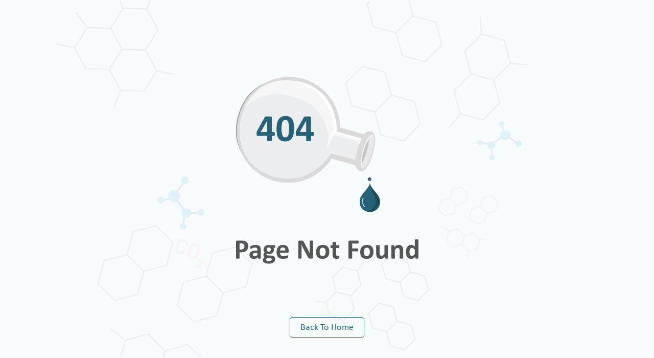

--- FILE ---
content_type: text/html; charset=UTF-8
request_url: https://www.pharmaceresearch.com/public/products-category/f/furosemide
body_size: 667
content:
<!DOCTYPE html>
<html lang="en">
    <head>
        <!-- Required meta tags::Start -->
        <meta charset="utf-8" />
        <meta name="viewport" content="width=device-width, initial-scale=1, shrink-to-fit=no" />
        <meta name="description" content="Leading provider of Drug Impurity Synthesis &amp; Standards, Metabolite Standards, Isotope Labeled Standards, Working Standards &amp; Drug Discovery Solutions." />
        <title>404 - Pharmace Research Laboratory - Innovative Pharmaceutical Research</title>
        <!-- Required meta tags::End -->

        
        <!-- Favicon-Icon::Start -->
        <link rel="shortcut icon" href="https://www.pharmaceresearch.com/public/prl/assets/images/favicon/favicon.png" type="image/x-icon">
        <link rel="apple-touch-icon" href="https://www.pharmaceresearch.com/public/prl/assets/images/favicon.png">
        <link rel="apple-touch-icon" href="https://www.pharmaceresearch.com/public/prl/assets/images/favicon.png" />
        <link rel="apple-touch-icon" sizes="76x76" href="https://www.pharmaceresearch.com/public/prl/assets/images/favicon/76-76.png" />
        <link rel="apple-touch-icon" sizes="60x60" href="https://www.pharmaceresearch.com/public/prl/assets/images/favicon/60-60.png" />
        <link rel="apple-touch-icon" sizes="120x120" href="https://www.pharmaceresearch.com/public/prl/assets/images/favicon/120-120.png" />
        <link rel="apple-touch-icon" sizes="152x152" href="https://www.pharmaceresearch.com/public/prl/assets/images/favicon/152-152.png" />
        <!-- Favicon-Icon::End -->

        <!-- Bootstrap CSS::Start -->
        <link rel="stylesheet" href="https://www.pharmaceresearch.com/public/prl/assets/css/bootstrap-css/bootstrap.min.css" />
        <!-- Bootstrap CSS::End -->

        <!-- Slick CSS::Start -->
        <link rel="stylesheet" href="https://www.pharmaceresearch.com/public/prl/assets/css/slick.css" />
        <link rel="stylesheet" href="https://www.pharmaceresearch.com/public/prl/assets/css/slick.min.css" />
        <!-- Slick CSS::End -->

        <!-- Material Icons ::Start -->
        <link rel="stylesheet" type="text/css" href="https://www.pharmaceresearch.com/public/prl/assets/fonts/materialdesignicons/materialdesignicons.min.css">
        <!-- Material Icons ::END -->

        <!-- Icon-font-CSS::Start -->
        <link rel="stylesheet" href="https://www.pharmaceresearch.com/public/prl/assets/css/font-awesome.min.css" />
        <!-- Icon-font-CSS::End -->

        <!-- Custom-css::Start -->
        <link rel="stylesheet" href="https://www.pharmaceresearch.com/public/prl/assets/css/style.css" />
        <link rel="stylesheet" href="https://www.pharmaceresearch.com/public/prl/assets/css/responsive.css" />
        <!-- Custom-css::End -->
    </head>

    <body>
        <div class="prl-error-section">
            <section>
                <div class="prl-error-page">
                    <div class="error-page">
                        <div class="error-page-img">
                            <img src="https://www.pharmaceresearch.com/public/prl/assets/images/v2-404-img.png">
                        </div>
                        <a href="https://www.pharmaceresearch.com/public" class="back-to-home-btn text-center">
                            <button class="theme-btn">
                                Back To Home
                            </button>
                        </a>
                    </div>
                </div>
            </section>
        </div>

        <!-- Required-Js::Start -->

        <script src="https://www.pharmaceresearch.com/public/prl/assets/js/jquery-3.3.1.min.js"></script>
        <script src="https://www.pharmaceresearch.com/public/prl/assets/js/bootstrap-js/jquery.slim.min.js"></script>
        <script src="https://www.pharmaceresearch.com/public/prl/assets/js/bootstrap-js/bundle.min.js"></script>
        <script src="https://www.pharmaceresearch.com/public/prl/assets/js/slick.min.js"></script>
        <script src="https://www.pharmaceresearch.com/public/prl/assets/js/slick-animation.min.js"></script>
        <script src="https://www.pharmaceresearch.com/public/prl/assets/js/waypoints.min.js"></script>
        <script src="https://www.pharmaceresearch.com/public/prl/assets/js/script.js"></script>

        <!-- Required-Js::End -->
    </body>
</html>


--- FILE ---
content_type: text/css
request_url: https://www.pharmaceresearch.com/public/prl/assets/css/style.css
body_size: 9149
content:
@font-face {
    font-family: Calibri-Regular;
    src: url(../fonts/calibri/Calibri\ Regular.ttf);
}

@font-face {
    font-family: Calibri-BoldItalic;
    src: url(../fonts/calibri/Calibri\ Bold\ Italic.ttf);
}

@font-face {
    font-family: Calibri-Bold;
    src: url(../fonts/calibri/Calibri\ Bold.TTF);
}

@font-face {
    font-family: Calibri-Light;
    src: url(../fonts/calibri/Calibri\ Light.ttf);
}

@font-face {
    font-family: Calibri-LightItalic;
    src: url(../fonts/calibri/Calibri\ Light\ Italic.ttf);
}

html,
body,
div,
span,
applet,
object,
iframe,
h1,
h2,
h3,
h4,
h5,
h6,
p,
blockquote,
pre,
a,
abbr,
acronym,
address,
big,
cite,
code,
del,
dfn,
em,
img,
ins,
kbd,
q,
s,
samp,
small,
strike,
strong,
sub,
sup,
tt,
var,
b,
u,
i,
center,
dl,
dt,
dd,
ol,
ul,
li,
fieldset,
form,
label,
legend,
table,
caption,
tbody,
tfoot,
thead,
tr,
th,
td,
article,
aside,
canvas,
details,
embed,
figure,
figcaption,
footer,
header,
hgroup,
menu,
nav,
output,
ruby,
section,
summary,
time,
mark,
audio,
video {
    margin: 0;
    padding: 0;
    border: 0;
    outline: 0;
    font-size: 100%;
    font: inherit;
    vertical-align: baseline;
    font-size: 100%;
    font-style: inherit;
    font-weight: inherit;
    color: var(--main-black);
    font-weight: 400;
    background-position: center center;
    background-repeat: no-repeat;
    background-size: cover;
    font-family: Calibri-Regular;
}

* {
    box-sizing: border-box;
    -moz-box-sizing: border-box;
    margin: 0;
    padding: 0;
    -webkit-tap-highlight-color: transparent;
    zoom: 1;
}

.row-center {
    vertical-align: middle;
    align-items: center;
}

html {
    font-size: 16px;
    min-height: 100%;
    overflow-x: hidden;
}

::selection {
    background: var(--light-blue);
    color: var(--main-black);
}

body {
    font-family: Calibri-Regular;
    background-color: var(--main-white);
    color: var(--main-black);
    overflow-y: auto;
    overflow-x: hidden !important;
}

body.modal-open{
    overflow: hidden !important;
 }

a,
ul,
li,
tr,
td,
span {
    font-size: 16px;
    font-family: Calibri-Regular;
    color: var(--text-dark-gray);
}

a,
a:hover,
a:focus {
    text-decoration: none;
}
a:hover,a:focus
{
    color: var(--thm-color-blue);
}
/* 2) Heading */

h1,
h2,
h3,
h4,
h5,
h6 {
    color: var(--main-black);
    font-family: Calibri-Bold;
}

h1 {
    font-size: 36px;
    font-family: Calibri-Bold;
}

h2 {
    font-size: 32px;
    font-family: Calibri-Bold;
}

h3 {
    font-size: 28px;
    font-family: Calibri-Bold;
}

h4 {
    font-size: 24px;
    font-family: Calibri-Bold;
}

h5 {
    font-size: 22px;
    font-family: Calibri-Bold;
}

h6 {
    font-family: 18px;
    font-family: Calibri-Bold;
}

p {
    font-size: 16px;
    color: var(--text-dark-gray);
    font-family: Calibri-Regular;
}

img {
    width: 100%;
    vertical-align: middle;
    border-style: none;
}
.container-md{
    max-width: 90% !important;
}
@media (min-width: 1200px) {
    .container,
    .container-lg,
    .container-md,
    .container-sm,
    .container-xl {
        max-width: 90% !important;
    }
    
    .modal-lg,
    .modal-xl {
        max-width: 60%;
    }
}

/* .container-fluid
    {
        padding: 0 50px;
    } */
.modal-open,
.modal.fade.show {
    padding-right: 0 !important;
}

.modal-content {
    background-color: transparent;
    border: none;
}

.btn:focus {
    box-shadow: none;
}
button:focus-visible {
    outline: none !important;
}
.transition {
    transition: all 0.3s ease-in-out;
}

.card
{
    border: none;
    background-color: var(--main-white);
    border-radius: var(--radius-25);
    box-shadow: var(--card-box-shadow);
}

:root {
    --main-black: #000;
    --main-red: #ff0000;
    --main-second-black: #535555;
    --main-white: #fff;
    --thm-color-blue: #1C6881;
    --thm-second-color-blue: #4E95AB;
    --thm-color-gradient: linear-gradient(90deg, #156882 0%, rgba(255, 255, 255, 0.00) 99.98%, rgba(175, 203, 212, 0.34) 99.99%, rgba(255, 255, 255, 0.00) 100%);
    --thm-bg-color-gradient: linear-gradient(116.82deg, rgba(2, 170, 176, 0.1) 0%, rgba(217, 217, 217, 0) 100%);
    --thm-bg-img-color-gradient: linear-gradient(180deg, rgba(255, 255, 255, 0.00) 56.25%, rgba(21, 104, 130, 0.80) 99.99%, rgba(81, 143, 162, 0.59) 100%);
    --thm-color-light-blue: #E4EEF2;
    --thm-color-text-blue: #94BFCC;
    --text-dark-gray: #767777;
    --dark-gray: #535555;
    --border-gray: #d9d9d9;
    --light-blue: #E4EEF2;
    --radius-5: 5px;
    --radius-10: 10px;
    --radius-15: 15px;
    --radius-20: 20px;
    --radius-25: 25px;
    --radius-30: 30px;
    --radius-50: 50px;
    --input-fill: #f8f8f8;
    --card-box-shadow: 0px 0px 20px 5px rgba(74, 149, 172, 0.08);
}

/* Typography::Start */

.title-paragraph {
    color: var(--main-white);
    font-weight: 600;
}
.small-paragraph {
    color: var(--light-gray);
}
.small-text-16 {
    font-size: 16px;
}

.small-text-black-16 {
    font-size: 16px;
    color: var(--main-second-black);
    font-weight: 600;
}
.small-text-black-14 {
    font-size: 14px;
    color: var(--main-second-black);
    font-weight: 600;
}

.small-text-gray-16 {
    font-size: 16px;
    color: var(--text-dark-gray);
    font-family: Calibri-Regular;
}
.small-text-gray-18 {
    font-size: 18px;
    color: var(--text-dark-gray);
    font-family: Calibri-Regular;
    font-weight: 400;
}
.small-text-gray-20 {
    font-size: 20px;
    color: var(--text-dark-gray);
    font-family: Calibri-Regular;
    font-weight: 400;
}

.small-text-14 {
    font-size: 14px;
}
.small-text-12 {
    font-size: 12px;
}

.gray-paragraph
{
    color: var(--main-second-black) !important;
}
.bold-paragraph
{
    font-family: Calibri-Bold;
}
.small-text-black-12 {
    font-size: 12px;
    color: var(--main-black);
    font-family: Calibri-Regular;
    font-weight: 600;
}
.small-text-gray-12 {
    font-size: 12px;
    color: var(--dark-gray);
    font-family: Calibri-Regular;
}
.small-text-gray-14 {
    font-size: 14px;
    color: var(--dark-gray);
    font-family: Calibri-Regular;
}

.small-title-18 {
    font-size: 18px;
    color: var(--main-black);
}

.title-20 {
    font-size: 20px;
    color: var(--main-black);
}
.title-25 {
    font-size: 25px;
    color: var(--main-black);
    font-family: Calibri-Bold;
}
.title-30 {
    font-size: 30px;
    color: var(--main-black);
}
.title-35 {
    font-size: 35px;
    color: var(--main-black);
}
.title-40 {
    font-size: 40px;
    color: var(--main-black);
}
.title-50 {
    font-size: 50px;
    color: var(--main-black);
}
.title-18 {
    font-size: 18px;
    color: var(--main-black);
}
/* Typography::End */

/* spacing :: START */
.align-section
{
    display: flex;
    justify-content: center;
    align-items: center;
}
.align-section-end
{
    display: flex;
    justify-content: end;
    align-items: center;
}
.align-section-between
{
    display: flex;
    justify-content: space-between;
    align-items: center;
}
.section-margin-30
{
    margin-top: 30px;
}
.inner-section-margin
{
    margin-top: 40px;
}
.single-product-details .section-margin-bottom
{
    margin-bottom: 15px;
}
.section-margin-bottom
{
    margin-bottom: 3px;
}
.section-margin-bottom-30
{
    margin-bottom: 30px;
}
.section-pb-80
{
    padding-bottom: 80px;
}
/* spacing :: END */

/* Button-css::Start */
.theme-btn {
    background: transparent;
    border: 1px solid var(--thm-color-blue);
    color: var(--thm-color-blue) !important;
    min-width: 130px;
    height: 40px;
    padding: 8px 20px;
    border-radius: var(--radius-5) !important;
    font-size: 18px;
    white-space: nowrap;
    font-family: Calibri-Regular;
    text-align: center;
    transition: all 0.4s ease-in-out 0s;
}
.theme-btn i {
    color: var(--main-white);
}
.theme-btn:hover {
    background-color: var(--thm-color-blue);
    /* font-family: Calibri-Bold; */
    color: var(--main-white) !important;
}

/* Button-css::End */

/* Input-css::Start */
.newsletter-input{
    background: var(--main-white);
    border-radius: var(--radius-10) !important;
    margin-top: 20px;
}
.prl-searchbar .form-control{
    width: 100%;
    height: 40px;
    border: 1px solid var(--light-gray);
    border-radius: var(--radius-10) 0 0 var(--radius-10) !important;
    font-size: 14px;
    color: var(--dark-gray);
    font-family: Calibri-Bold;
    display: flex;
    align-items: center;
    justify-content: space-between;
    min-width: 240px;
    padding: 0px 0px 0px 15px !important; 
    z-index: 2;
    /* padding-left: 15px !important; */
}

.form-control:disabled,
.form-control[readonly] {
    background-color: var(--input-fill);
}

.prl-searchbar .form-control::placeholder {
    font-size: 16px;
}
::placeholder {
    font-size: 18px;
    color: var(--thm-color-text-blue) !important;
    font-family: Calibri-Regular !important;
}

.form-control:focus ,textarea:focus{
    border-color: var(--dark-gray);
    outline: 0;
    box-shadow: 0px 0px 20px 5px rgba(0, 0, 0, 0.08);
}

/* Input-css::End */

/* Header CSS :: START */
.prl-header
{
    background: var(--main-white);
    padding: 10px 0px;
    position: fixed;
    top: 0;
    width: 100%;
    z-index: 9;
}
.prl-header .navbar-brand
{
    max-width: 250px;
    height: auto;
}
.prl-header .navbar-brand img
{
    width: 100%;
}
.active
{
    font-weight: 600;
    color: var(--thm-color-blue);
}
.prl-searchbar
{
    border: 1px solid var(--thm-color-blue);
    border-radius: var(--radius-10);
    display: flex;
    flex-flow: nowrap;
    align-items: center;
    justify-content: space-between;
}
.searchbar-btn
{
    background: var(--thm-color-blue);
    color: var(--main-white);
    width: 40px;
    height: 40px;
    border-radius:8px;
}
.searchbar-btn i
{
    color: var(--main-white);
}
.prl-header .dropdown-menu
{
    border: none !important;
    box-shadow: var(--card-box-shadow);
    padding: 5px;
}
.prl-header .dropdown-divider
{
    margin: 5px !important;
}
.prl-header .dropdown-item
{
    padding: 5px;
}
.prl-header .dropdown-item:active,.prl-header .dropdown-item:focus
{
    background: var(--thm-color-blue);
    border-radius: var(--radius-5);
    color: var(--main-white);
}
.prl-header .dropdown-item.active
{
    background: var(--thm-color-blue);
}
.small-device-searchbar
{
    display: none;
}
.hide
{
    display: none !important;
    transition: 0.5s;
}
.large-device-searchbar
{
    display: block;
}
.prl-header .nav-link 
{
    padding: 5px 15px !important;
}
/* Header CSS :: END */

/* Banner CSS :: START */
.prl-main-home-section
{
    margin-top: 114px;
}
/* .prl-banner-content-text {
    padding: 0px 80px;
} */
.prl-main-section
{
    margin-top: 120px;
}
.prl-banner-section
{
    /* height: 550px; */
    position: relative;
}
.banner-slider-img
{
    /* height: 550px; */
    /* position: relative; */
    overflow: hidden;
}
.banner-slider
{
    position: relative;
    background-position: center;
    background-size: cover;
    background-repeat: no-repeat;
    padding: 120px 0;
    min-height: 550px;
    max-height: 550px;
}
.banner-overlay
{
    padding: 120px 0;
    position: absolute;
    overflow: hidden;
    content: "";
    width: 100%;
    height: 100%;
    background: var(--thm-color-gradient);
    top: 0;
    bottom: 0;
}
.banner-slider-img img
{
    width: 100%;
    height: 100%;
    object-fit: cover;
}
.prl-banner-content
{
    width: 100vw;
    /* position: absolute; */
    overflow: hidden;
    /* background: rgb(161, 134, 134); */
    top: 0;
    bottom: 0;
    display: flex;
    align-items: center;
}

.banner-content-text
{
    color: var(--main-white);
    margin-bottom: 20px;
}
.banner-btn
{
    border: 1px solid var(--main-white);
    color: var(--main-white) !important;
    margin-top: 10px;
    min-width: 150px;
    font-size: 18px !important;
    display: flex;
    align-items: self-end;
    justify-content: space-between;
}
.banner-btn:hover p,.banner-btn:hover i
{
    color: var(--thm-color-blue) !important;
    font-weight: 400;
}
.banner-btn:hover 
{
    background: var(--main-white) !important;
    border: 1px solid var(--main-white);
}
.banner-heading
{
    font-family: Calibri-Bold;
}
/* Banner CSS :: END */

/* Footer CSS :: START */
.prl-footer
{
    background-color: #F8FBFB;
    box-shadow: 0px 0px 5px 5px rgba(21, 104, 130, 0.08);
    padding: 60px 0 40px 0;
    position: relative;
    /* background-image: url('../images/bg-img.png'); */
}
.prl-footer::before
{
    content: "";
    position: absolute;
    background: url(../images/bg-img.png);
    background-position: center;
    background-repeat: no-repeat;
    background-size: cover;
    opacity: 0.1;
    width: 100%;
    height: 100%;
    top: 0;
    bottom: 0;
    left: 0;
    right: 0;
}
.footer-logo img
{
    width: 90%;
}
.social-icon
{
    clip-path: polygon(50% 0%, 98% 22%, 98% 78%, 50% 100%, 5% 78%, 5% 22%);
    background: var(--thm-color-blue);
    height: 45px;
    width: 45px;
    display: flex;
    align-items: center;
    justify-content: center;
}
.social-icon i
{
    color: var(--main-white);
    font-size: 20px;
}
.hexagon-icon-section {
    justify-content: start;
    align-items: center;
    display: flex;
    width: 30px;
    height: 30px;
}
.hexagon-icon
{
    clip-path: polygon(50% 0%, 95% 25%, 95% 75%, 50% 100%, 2% 75%, 2% 25%);
    /* clip-path: polygon(50% 0%, 93% 30%, 93% 70%, 50% 100%, 4% 70%, 4% 30%); */
    background: var(--thm-color-blue);
    height: 15px;
    width: 15px;
}
.header-section
{
    display: flex;
    align-items: center;
}
.heading-text
{
    color: var(--thm-color-blue);
    font-weight: 900;
}
.sub-heading
{
    color: var(--thm-color-blue);
    font-weight: 900;
    font-size: 24px;
}
.sub-heading-text
{
    color: var(--thm-color-blue);
    font-weight: 900;
    font-size: 20px;
}
.useful-links
{
    align-items: baseline !important;
}
.useful-links i
{
    font-size: 18px;
    font-weight: 600;
    color: var(--thm-color-blue);
    width: 35px;
    display: inline-block;
    text-align: center !important;
}
.title-icon 
{
    text-align: start !important;
}
.prl-copyright
{
    padding: 20px 0;
    text-align: center;
    background: var(--thm-color-blue);
    box-shadow: var(--card-box-shadow);
}
.prl-copyright p,.prl-copyright a
{
    font-family: Calibri-Bold !important;
    color: var(--main-white) !important;
}
.newsletter-input .prl-searchbar input
{
    /* width: auto !important; */
    min-width: unset !important;
}
.social-icon-section
{
    display: flex;
    flex-wrap: wrap;
    list-style-type: none;
}
.social-icon-section li
{
    margin: 0 10px 10px 0;
}
/* Footer CSS :: END */

/* About-us CSS :: START */
.section-margin
{
    margin-top: 80px !important;
}
.prl-about-us-section
{
    background: url(../images/hexa-bg.png);
    background-position: center;
    background-repeat: no-repeat;
    background-size: 80%;
}
.about-us-img
{
    width: 450px;
    height: 450px;
}
.about-us-img img
{
    height: 100%;
    width: 100%;
    object-fit: cover;
    clip-path: polygon(50% 0%, 98% 22%, 98% 78%, 50% 100%, 5% 78%, 5% 22%);
}
.prl-about-img-section
{
    position: relative;
}
.prl-about-img-section:after
{
    position: absolute;
    content: "";
    background: url(../images/shape-two.png);
    background-position: center;
    background-repeat: no-repeat;
    background-size: cover;
    width: 200px;
    height: 200px;
    right: -55px;
    bottom: 10px;
}
  
  
/* About-us CSS :: END */


/* Accreditation CSS :: START */
.prl-accreditation-section
{
    background: var(--light-blue);
    padding: 50px 0;
    position: relative;
    overflow: hidden;
    z-index: 2;
}
.prl-accreditation-section::before
{
    position: absolute;
    content: "";
    width: 100%;
    height: 100%;
    background: url(../images/shape-bg.png);
    background-position: center;
    background-repeat: no-repeat;
    background-size: cover;
    top: 0;
}
.accreditation-img
{
    width: 150px;
    height: 150px;
    margin: 0 auto;
}
.accreditation-img img
{
    width: 100%;
    height: 100%;
    object-fit: contain;
}
.accreditation-content
{
    text-align: center;
}
.accreditation-img h3{
    color: var(--main-second-black);
}
/* Accreditation CSS :: END */

/* product Slider CSS :: START */
.product-card
{
    padding: 15px;
    margin: 30px;
    border: none;
    border-radius: var(--radius-10);
    box-shadow: var(--card-box-shadow);
}
.product-card .theme-btn
{
    margin: 0 auto;

}
.product-img
{
    width: 80%;
    margin: 0 auto;
}
.prl-product-section .slick-current .card
{
    background: var(--light-blue);
    box-shadow: none;
    margin: 0 !important;
    padding-bottom: 50px;
}
.prl-product-section .slick-arrow,.modal-slider .slick-arrow
{
    position: absolute;
    z-index: 2;
    top: 50%;
    border: none;
    background: var(--thm-color-blue);
    width: 50px;
    height: 50px;
    display: flex;
    justify-content: center;
    align-items: center;
    clip-path: polygon(50% 0%, 98% 22%, 98% 78%, 50% 100%, 5% 78%, 5% 22%);
}
.prl-product-section .slick-arrow i,.modal-slider .slick-arrow i
{
    font-size: 18px;
    color: var(--main-white);
}
.prl-product-section .slick-next,.modal-slider .slick-next
{
    right: -15px;
}
.prl-product-section .slick-prev,.modal-slider .slick-prev
{
    left: -15px;
}
.img-no-product
{
    width: 50px;
    height: 50px;
    margin: 0 auto;
}
/* product Slider CSS :: END */


/* Blog CSS :: START */
.prl-blog-card
{
    box-shadow: var(--card-box-shadow);
    border: none;
    border-radius: var(--radius-15);
    width: 100%;
    /* min-height: 300px; */
    height: 100%;
    display: flex;
}
.blog-img
{
    border-radius: var(--radius-15);
    height: 100%;
    position: relative;
}
.blog-img img
{
    height: 100%;
    object-fit: cover;
    border-radius: var(--radius-15) 0 0 var(--radius-15);
    
}
.blog-text
{
    padding: 20px !important;
}
.year-date-blog
{
    min-width: 150px;
    padding: 9px 30px;
    height: auto;
    color: var(--main-white);
    display: flex;
    align-items: center;
    justify-content: center;
    border-radius: var(--radius-5);
    font-family: Calibri-Bold; 
}
.hegagonal-shape-icon
{
    filter: drop-shadow(0px 0px 5px rgba(50, 50, 0, 0.5));
}

.date-number
{
    width: 40px !important;
    height: 40px !important;
    padding: 20px;
    display: flex;
    align-items: center;
    justify-content: center;
    background: var(--main-white);
    box-shadow: var(--card-box-shadow);
    clip-path: polygon(50% 0%, 98% 22%, 98% 78%, 50% 100%, 5% 78%, 5% 22%);
    position: absolute;
    left: -17px;
}

.blog-date
{
    display: flex;
    position: relative;
    background: var(--thm-color-blue);
    box-shadow: var(--card-box-shadow);
    border-radius: var(--radius-5);
    width: fit-content;
    height: auto;
    left: -23px;
}
.ellpise-content
{
    display: -webkit-box;
  -webkit-line-clamp: 3;
  -webkit-box-orient: vertical;
  text-overflow: ellipsis;
  overflow: hidden;
}
/* Blog CSS :: END */

/* Team CSS :: START */
.prl-team-main
{
    padding: 80px 15px;
}
.employee-img
{
    width: 100%;
    height: 100%;
    /* position: relative; */
}
.employee-img-card
{
    position: relative;
    border: none;
    box-shadow: var(--card-box-shadow);
    border-radius: var(--radius-15);
    text-align: center;
    min-height: 250px;
    height: 100%;
    transition: all 0.4s ease-in-out 0s;
}
.overlay
{
    display: none;
}
.team-col{
    max-width: 16%;
}
.prl-team-main-section-card{
    position: relative;
    transition: all 0.4s ease-in-out 0s;
    /* max-width: 20%; */
}
.prl-team-main-section-card:hover .overlay
{
    position: absolute;
    content: "";
    width: 100%;
    height: 100%;
    background: #ffffff8c;
    border-radius: var(--radius-15);
    overflow: hidden;
    display: flex;
    z-index: 1;
    align-items: center;
    justify-content: center;
}

.employee-img img
{
    width: 100%;
    height: 100%;
    border-radius: var(--radius-15);
    object-fit: cover;
}
.employee-text
{
    background: var(--thm-color-blue);
    color: var(--main-white);
    border-radius: 0 0 var(--radius-15) var(--radius-15);
    padding: 10px;
    display: flex;
    justify-content: center;
    align-items: center;
    /* position: absolute; */
    bottom: 0;
    width: 100%;
}
.employee-text .heading-text,.employee-text p
{
    color: var(--main-white);
    margin-bottom: 0;
}
.prl-team-section
{
    background: var(--light-blue);
    position: relative;
}
.prl-team-section::before
{
    content: "";
    width: 100%;
    height: 100%;
    opacity: 0.1;
    position: absolute;
    background: url(../images/bg-img.png);
    background-position: center;
    background-repeat: no-repeat;
    background-size: cover;
    top: 0;
    bottom: 0;
    /* z-index: 2; */
}
.skills-content .product-category-title
{
    min-width: 100px !important;
}

/* Team CSS :: END */

/* Contact CSS :: START */
.prl-contact-form-section
{
    position: relative;
    padding-bottom: 100px;
}
.prl-contact-form-section::after
{
    content: "";
    position: absolute;
    background: url(../images/shape-3.png);
    background-repeat: no-repeat;
    background-position: left bottom;
    background-size: contain;
    width: 100%;
    top: 0;
    bottom: 0;
    left: -80px;
    z-index: -1;
    height: 100%;
}
.contact-form
{
    padding: 80px 30px;
    border-radius: var(--radius-20);
    box-shadow: var(--card-box-shadow);
    /* position: relative; */
    border: none;
}

.contact-form::after
{
    position: absolute;
    content: "";
    height: 300px;
    width: 300px;
    z-index: 2;
    bottom: -100px;
    right: -150px;
    background: url(../images/shape.png);
    background-position: center;
    background-size: contain;
    background-repeat: no-repeat;
}
.contact-form .form-group
{
    margin-bottom: 25px;
}
.contact-form .form-control,.prl-modal .form-control
{
    height: 50px;
    border-radius: var(--radius-10);
    border: 1px solid var(--light-blue);
    /* margin-bottom: 30px; */
    font-size: 18px;
    color: var(--thm-color-blue);
    padding: 15px;
}
.contact-form .textarea-Message,.prl-modal .textarea-Message
{
    border: 1px solid var(--light-blue);
    border-radius: var(--radius-10) !important;
    padding: 15px;
    width: 100%;
}
/* Contact CSS :: END */

/* our company CSS :: START */
.prl-breadcrumb
{
    background: var(--thm-color-blue);
    border-radius: var(--radius-10);
    padding: 20px 40px;
}
.prl-breadcrumb-section
{
    margin: 40px 0;
}
.prl-breadcrumb .hexagon-icon
{
    background: var(--main-white);
}
.prl-breadcrumb .heading-text,.breadcrumb-link-text,.active-link,.breadcrumb-title i
{
    color: var(--main-white);
}
.active-link
{
    font-family: Calibri-Bold;
}
.breadcrumb-link-text:hover
{
    color: var(--main-white);
}
.breadcrumb-links .breadcrumb
{
    margin-bottom: 0;
    padding: 0;
    background: transparent;
}
.breadcrumb-links .breadcrumb-item+.breadcrumb-item::before 
{
    color: var(--main-white);
}

/* vision-misson CSS :: START */
.prl-about-img-section.prl-vision-img-section:after {
    background: url(../images/shape-right.png);
    background-position: center;
    background-repeat: no-repeat;
    background-size: cover;
    width: 200px;
    height: 200px;
    left: -41px;
    bottom: 10px;
}
/* vision-misson CSS :: END */

/* our Achievement CSS :: START */
.prl-achievements-img-section::after {
    position: absolute;
    content: "";
    background: url(../images/shape-4.png);
    background-position: center;
    background-repeat: no-repeat;
    background-size: cover;
    width: 280px;
    height: 280px;
    left: -25px;
    bottom: -50px;
}
.achievements-us-img
{
    width: 90%;
    min-height: 350px;
    margin: 0 auto;
    border-radius: var(--radius-15);
}
.achievements-us-img img
{
    border-radius: var(--radius-15);
    width: 100%;
    min-height: 350px;
    object-fit: cover;
}

.prl-achievements-section .slide-dots {
    text-align: center;
  }
.prl-achievements-section .slide-dots li {
    display: inline-block;
    margin: 25px 3px;
  }
.prl-achievements-section .slide-dots li button {
    position: relative;
    width: 30px;
    height: 30px;
    display: flex;
    justify-content: center;
    align-items: center;
    font-size: 0;
    border: none;
    background: none;
    color: var(--thm-color-blue);
  }
.prl-achievements-section .slide-dots li button:before {
    content: "\f2d9";
    font-size: 20px;
    font-family: Material Design Icons;
    position: absolute;
    top: 0;
    left: 0;
  }
.prl-achievements-section .slide-dots li.slick-active button:before {
    content: "\f2d8";
    font-family: Material Design Icons;
  }
/* our Achievement CSS :: END */

.prl-key-img-section::after {
    position: absolute;
    content: "";
    background: url(../images/shape.png);
    background-position: center;
    background-repeat: no-repeat;
    background-size: cover;
    width: 280px;
    height: 280px;
    right: -25px;
    bottom: -60px;
}

.key-list
{
    padding: 0px 15px;
}
.key-list li
{
    margin: 10px 0;
}
.key-list ul {
    list-style: none;
    margin-left: 0;
    padding-left: 1em;
    text-indent: -1em;
 }
  
.key-list li {
    padding-left: 1em;
    /* text-indent: -1em; */
  }
  
.key-list li::marker {
    content: "\f068";
    font-family: FontAwesome;
    width: 20px;
    height: 2px;
    background: var(--main-second-black);
  }

/* prl infrastructure CSS :: START */
.prl-infrastructure-img
{
    width: 100%;
    height: 280px;
    position: relative;
}
.prl-infrastructure-img::before
{
    width: 100%;
    height: 100%;
    position: absolute;
    content: "";
    top: 0;
    bottom: 0;
    right: 0;
    left: 0;
    background: var(--thm-bg-img-color-gradient);
    border-radius: var(--radius-20);
}
.prl-infrastructure-img img
{
    border-radius: var(--radius-20);
    width: 100%;
    height: 100%;
    object-fit: cover;
}
/* prl infrastructure CSS :: END */

/* our company CSS :: END */

/* Blog CSS :: START */
.prl-blog-section .blog-link
{
    position: absolute;
    bottom: 25px;
}
.blog-link
{
    border: none;
    background: none;
}
.blog-link p
{
    text-decoration: underline;
    color: var(--thm-color-blue);
    font-weight: 600;
}
.prl-blog-card .card-content
{
    padding: 20px;
}
.prl-blog-section-img img
{
    width: 100%;
    height: 100%;
    border-radius: var(--radius-20);
}
.hexagonal-shape-icon
{
    z-index: 2;
}
.blog-date-number
{
    width: 40px !important;
    height: 40px !important;
    padding: 20px;
    display: flex;
    align-items: center;
    justify-content: center;
    background: var(--thm-color-blue);
    box-shadow: var(--card-box-shadow);
    clip-path: polygon(50% 0%, 98% 22%, 98% 78%, 50% 100%, 5% 78%, 5% 22%);
    left: 0px;
    z-index: 2;
}
.hexagonal-text
{
    width: 35px !important;
    height: 35px !important;
    padding: 10px;
    display: flex;
    align-items: center;
    justify-content: center;
    background: var(--main-white);
    box-shadow: var(--card-box-shadow);
    clip-path: polygon(50% 0%, 98% 22%, 98% 78%, 50% 100%, 5% 78%, 5% 22%);
    left: 0px;
    z-index: 2;
}
.blog-month
{
    min-width: 130px;
    padding: 9px 30px;
    height: auto;
    color: var(--main-white);
    display: flex;
    align-items: center;
    justify-content: center;
    border-radius: var(--radius-5);
    font-family: Calibri-Bold;
    background: var(--thm-color-blue);
    position: absolute;
    /* z-index: 1; */
    left: 31px;
}
.date-blog
{
    display: flex;
    border-radius: var(--radius-5);
    width: fit-content;
    height: auto;
}
.single-blog-text
{
    padding: 20px 0;
}
/* Blog CSS :: END */

/* careers CSS :: START */
.carrers-form
{
    padding: 50px 30px;
}
.carrers-form .sub-heading-text
{
    color: var(--main-second-black);
}
.highlight-text
{
    color: var(--main-red);
}
.file-upload-wrapper input {
    opacity: 0;
}
.file-upload-wrapper {
    height: 50px;
    border-radius: var(--radius-10);
    border: 1px solid var(--light-blue);
    /* margin-bottom: 30px; */
    /* font-size: 18px; */
    color: var(--thm-color-blue);
    position: relative;
}
.label-upload {
    /* content: attr(data-text); */
    position: absolute;
    top: 12px;
    left: 15px;
    font-size: 18px;
    color: var(--thm-color-text-blue) !important;
}
/* careers CSS :: END */

/* Contact Us CSS :: START */
.main-address-card .card-header
{
    background: var(--thm-color-blue);
    border-radius: var(--radius-15) var(--radius-15) 0 0;
}
.main-address-card .card-body
{
    padding: 40px 20px;
}

.main-address-card
{
    position: relative;
}
.main-address-card::after
{
    background-color: var(--main-white);
    box-shadow: var(--card-box-shadow);
    border-radius: var(--radius-15);
    position: absolute;
    content: "";
    width: 95%;
    height: 100%;
    top: 10px;
    left: 10px;
    z-index: -1;
}
.prl-map-diraction iframe
{
    width: 100%;
    border-radius: var(--radius-15);
}
.prl-tabs
{
    padding: 15px;
    border-radius: var(--radius-10);
}
.prl-tabs .nav-pills .nav-link
{
    min-width: 150px;
    background: var(--main-white);
    text-align: center;
    border-radius: var(--radius-10);
    color: var(--thm-color-blue) !important;
    border: 1px solid var(--thm-color-blue) !important;
    margin: 5px;
    white-space: nowrap;
}
.prl-tabs .nav-pills .nav-link.active
{
    background: var(--thm-color-blue);
    color: var(--main-white) !important;
}
.tab-address-card
{
    padding: 5px;
    border-top: 7px solid var(--thm-color-blue) !important;
    box-shadow: var(--card-box-shadow);
    border: none;
    position: relative;
}
.tab-address-card::after
{
   position: absolute;
   content: "";
   background: url(../images/map-bg.png);
   background-position: center;
   background-repeat: no-repeat;
   background-size: contain;
   width: 100%;
   height: 100%;
   left: 0;
   right: 0;
   bottom: 0;
   top: 0;
}
.useful-links p
  {
    overflow-wrap: anywhere;
  }
.prl-tabs .nav-pills
{
    flex-wrap: nowrap;
    overflow-x: auto;
}
/* Contact Us CSS :: END */


/* teams CSS :: START */
/* .team-employee-card
{
    background: transparent !important;
    box-shadow: none !important;
} */
.team-employee-card .card-body	
{	
    position: absolute;	
    bottom: -34px;	
    left: calc(100% - 90%) !important;	
    padding: 15px 25px;	
    background: var(--thm-color-blue);	
    clip-path: polygon(8% 0%, 92% 0%, 100% 50%, 92% 100%, 8% 100%, 0% 50%);	
    width: calc(100% - 20%) !important;	
}	
.team-employee-card .card-img	
{	
    height: 350px;	
}
.team-employee-card img 
{
    height: 100%;
    border-radius: var(--radius-25);
    object-fit: cover;
}
.employee-text-card
{
    padding: 25px;
    margin-top: 30px;
}
.designation-name::before {
    float: left;
    padding: 0 3px;
    font-weight: 600;
    color: #6c757d;
    content: "|";
}
.designation-name:first-child::before
{
    content: "";
}
.designation-text p
{
    display: flex;
    flex-wrap: wrap;
}
.teams-arrow
{
    width: 28px;
}
.arrow-line
{
    height: 50px;
    background: var(--thm-color-blue);
    display: block;
    width: 2px;
    margin: 0 auto;
}
.arrow-dots
{
    border: 1px solid var(--thm-color-blue);
    display: inline-flex;
    align-items: center;
    justify-content: center;
    width: 28px;
    height: 28px;
    border-radius: 25px;
}
.arrow-dots i
{
    color: var(--thm-color-blue);
    font-size: 16px;
}
.employee-text-inner
{
    display: flex;
    width: 100%;
    align-items: center;
    justify-content: space-between;
}
.read-more-icon i
{
    color: var(--main-white);
    font-size: 15px;
}
.teams-arrow-main 
{
    display: none;
    position: absolute;
    bottom: -86px;
    z-index: 1;
    right: calc(100% - 53.5%);
}
/* .employee-main-img-card	
{	
    max-width: 20% !important;	
} */
.employee-detail-collapse .show .employee-detail-collapse-img 
{
  border: 2px solid var(--thm-color-blue);
  border-radius: var(--radius-15);
}
.prl-tab-pane .collapsed
{
    border: none !important;
}
/* .prl-tab-pane .team-employee-card
{
    border: 2px solid var(--thm-color-blue);
} */
.prl-tab-pane .team-employee-card .collapse
{
    border: none;
}
.employee-text-content
{
    display: block !important;
}

.show
{
    display: block;
}
/* .hide
{
    display: none;
} */


/* product CSS :: START */
.product-list-tabs .card-header
{
    background: var(--light-blue);
    border-radius: var(--radius-10);
    border: 0;
    padding: 10px 25px;
}
.alphabate-product-name .product-btn
{
    border: 1px solid var(--dark-gray) !important;
    color: var(--dark-gray) !important;
    min-width: 130px !important;
    width: auto !important;
    height: 40px !important; 
    font-weight: 400 !important;
}
.card.product-list-tabs-card {
    border-radius: var(--radius-15) !important;
}
.product-list-tabs-card .card-body
{
    height: 150px;
    overflow-y: auto;
}
.product-btn.active
{
    background: var(--thm-color-blue) !important;
    color: var(--main-white) !important;
}
.product-btn:hover
{
    color: var(--main-white) !important;
}
.alphabate-product-name
{
    list-style-type: none;
    display: flex;
    flex-wrap: wrap;
}
.alphabate-product-name li
{
    margin: 4px;
}
.product-list-tabs .alphabate-btn.collapsed
{
   background: transparent;
}
.product-list-tabs .alphabate-btn
{
   width: 35px;
   height: 35px;
   display: flex;
   align-items: center;
   justify-content: center;
   font-weight: 600;
   color: var(--thm-color-blue);
   background: var(--main-white);
   text-decoration: none;
}
.single-product-link-card
{
    width: 100% !important;
}
/* aside CSS :: START */
.product-title
{
    font-family: calibri-Bold;
}
.product-title::after
{
    content: ":";
    color: var(--dark-gray);
    padding: 0 10px;
}
.product-card-details
{
    border-bottom: 1px solid var(--thm-color-text-blue);
    padding: 15px;
}
.product-card-details:first-child
{
    padding: 0 15px 15px 15px;
}
.product-card-details:last-child
{
    padding: 15px 15px 0 15px;
    border-bottom: none;
}
.single-Product-list .nav-link.active
{
    background: none !important;
    color: var(--thm-color-blue);
    font-weight: 600;
}
/* aside CSS :: END */

/* product cards CSS:: START */
.category-title-section
{
    border-top: 1px solid var(--border-gray);
    border-bottom: 1px solid var(--border-gray);
    padding: 10px;
    text-align: center;
}
.category-title
{
    color: var(--thm-color-blue);
    font-weight: 400;
}
.single-Product-list .nav-link
{
    padding: 5px 0;
}
.single-Product-list
{
    max-height: 200px;
    min-height: 30px;
    overflow-y: auto;
}
.single-Product-list::-webkit-scrollbar {
    display: none;
}
.input-group-text
{
    background: transparent !important;
    border: none !important;
    padding: 0;
}
.single-product-card .card-footer
{
    background: var(--thm-color-blue);
    color: var(--main-white);
    text-align: center;
    border-radius: 0 0 var(--radius-15) var(--radius-15);
    padding: 18px 0;
}
.single-product-card .card-footer h5
{
    color: var(--main-white);
}
.single-product-card .card-header
{
    background: transparent;
    border: 0;
    padding: 20px 0 0px 0;
}
.single-product-img
{
    min-height: 200px;
    display: flex;
    align-items: center;
    width: 100%;
}
.single-product-img img
{
    object-fit: contain;
    height: 200px;
}
.show-btn
{
    width: 40px;
    height: 40px;
    background: var(--light-blue);
    border-radius: 0 var(--radius-5) var(--radius-5) 0;
    border: 0;
}
.show-btn i
{
    font-size: 20px;
    color: var(--thm-color-blue);
}

/* width */
.product-list-tabs-card .card-body::-webkit-scrollbar,.prl-modal .modal-body::-webkit-scrollbar,.similar-product-card-body::-webkit-scrollbar {
    width: 5px;
    border-radius: 10px;
  }
  
  /* Track */
.product-list-tabs-card .card-body::-webkit-scrollbar-track,.prl-modal .modal-body::-webkit-scrollbar-track,.similar-product-card-body::-webkit-scrollbar-track{
    background: var(--light-blue);
  }
  
  /* Handle */
.product-list-tabs-card .card-body::-webkit-scrollbar-thumb,.prl-modal .modal-body::-webkit-scrollbar-thumb,.similar-product-card-body::-webkit-scrollbar-thumb{
    background: var(--thm-color-blue);
    border-radius: 10px;
  }
  
  /* Handle on hover */
.product-list-tabs-card .card-body::-webkit-scrollbar-thumb:hover {
    background: var(--thm-color-blue);
  }
/* product cards CSS:: END */

/* product CSS :: END */

.chackbox-box {
    width: 30px;
}

.check-box-input input[type="checkbox"], .table-checkbox input[type="checkbox"] {
    position: relative;
    border: 2px solid var(--thm-color-cyan);
    border-radius: 2px;
    background: none;
    cursor: pointer;
    line-height: 0;
    margin: 0 0.6em 0 0;
    outline: 0;
    padding: 0 !important;
    vertical-align: text-top;
    height: 20px;
    width: 20px;
    -webkit-appearance: none;
}

.check-box-input input[type="checkbox"]:before, .table-checkbox input[type="checkbox"]:before {
    content: "";
    position: absolute;
    right: 50%;
    top: 50%;
    width: 4px;
    height: 10px;
    border: solid var(--main-white);
    border-width: 0 2px 2px 0;
    margin: -1px -1px 0 -1px;
    transform: rotate(45deg) translate(-50%, -50%);
}
.check-box-input input[type="checkbox"]:checked, .table-checkbox input[type="checkbox"]:checked {
    background-color: var(--thm-color-blue);
    opacity: 1;
}
.input-group-text input[type=checkbox]
{
    width: 18px;
    height: 18px;
    border: 1px solid var(--dark-gray);
    border-radius: 3px;
}

/* single Product CSS :: START */
.product-category-name
{
    font-family: calibri-Bold;
    width: 70%;
    overflow-wrap: anywhere;
}
.product-category-title
{
    font-family: calibri-Regular;
    min-width: 170px;
    width: 30%;
    display: block;
}
.product-category-title::after
{
    content: ":";
    color: var(--dark-gray);
    padding: 0 10px;
    float: right;
}
.product-category
{
    display: flex;
    align-items: baseline;
}
.single-product-details .card-body
{
    padding: 0
}
.single-product-details .card-header
{
    padding: 50px 25px;
    background: var(--main-white);
    box-shadow: var(--card-box-shadow);
    border: none;
    border-radius: var(--radius-25);
}
.single-product-details .card-footer
{
    padding: 25px 25px 50px 25px;
    background: transparent;
    border: none;
}

.single-product-details .card-footer table tbody td
{
    vertical-align: middle;
    border: 1px solid var(--light-blue);
    padding: 8px 15px;
}
.single-product-details .card-footer table thead
{
    border-radius: var(--radius-10) var(--radius-10) 0 0  !important;
    background: var(--light-blue);
}
.single-product-details .card-footer table tr th
{
    border-top: none;
}

.single-product-details .card-footer table tr th:first-child
{
    width: 30% !important;
    border-bottom: 1px solid var(--light-blue);
    border-radius: 15px 0 0 0;
}
.single-product-details .card-footer table tr th:last-child
{
    width: 70% !important;
    border-bottom: 1px solid var(--light-blue);
    border-radius: 0 15px 0 0;
}
.icon-btn
{
    background: var(--main-white);
    border: 1px solid var(--thm-color-blue);
    border-radius: var(--radius-5);
    margin: 10px;
    display: flex;
    align-items: center;
    justify-content: center;
    width: 30px;
    height: 30px;
}
.icon-btn i,.download-btn i
{
    color: var(--thm-color-blue);
}
.product-quantity-input
{
    display: flex;
    align-items: center;
}
.product-quantity input
{
    width: 100px;
    height: 30px;
    text-align: center;
    padding: 0 15px;
}
.rfq-modal
{
    min-width: auto !important;
}
.download-btn-section
{
    display: flex;
    align-items: center;
    flex-wrap: wrap;
}
.download-btn
{
    min-width: 180px;
    color: var(--thm-color-blue);
    background: var(--light-blue);
    border-radius: var(--radius-5);
    padding: 8px 20px;
    margin: 5px;
}
.download-btn p
{
    color: var(--thm-color-blue);
}
.download-btn i
{
    margin-left: 15px;
}

/* similar product  CSS :: START*/
.similar-product-card .heading-text
{
    color: var(--main-second-black);
}
.similar-product-card-body
{
    padding-top: 0;
    overflow-y: auto;
    max-height: 800px;
    min-height: 370px;
}
.similar-product-details
{
    border-bottom: 1px solid var(--light-blue);
    padding: 30px 0;
}
.similar-product-details:last-child
{
    border-bottom: none;
}
.similar-product-card .card-header
{
    background: var(--light-blue);
    border-radius: var(--radius-15) var(--radius-15) 0 0;
    border-bottom: 0;
}
/* similar product  CSS :: END*/

/* prl-modal CSS :: START */
.prl-modal
{
    overflow-y: hidden !important;
}
.prl-modal .modal-dialog
{
    height: 100%;
    margin: 0 auto !important;
}
.prl-modal .modal-content
{
    background: var(--main-white);
    box-shadow: var(--card-box-shadow);
    border-radius: var(--radius-30);
}
.prl-modal .modal-dialog {
    max-width: 70%;
    margin: auto;
    display: flex !important;
    justify-content: center !important;
    align-items: center !important;
}
.prl-modal .modal-header,.prl-modal .modal-footer
{
    border: 0;
}
.prl-modal .modal-body
{
    padding: 30px 50px;
    height: 540px;
    overflow-y: scroll;
}
.prl-modal .modal-header .close
{
    position: absolute;
    border-radius: 0 var(--radius-30) var(--radius-10) var(--radius-10);
    right: 15px;
    background: var(--thm-color-blue);
    color: var(--main-white);
    text-shadow: none;
    justify-content: center;
    opacity: 1;
    align-items: center;
    display: flex;
    padding: 15px;
}
.prl-modal .modal-header .close i
{
    color: var(--main-white);
    font-size: 20px;
}
.submit-close
{
    opacity: 1;
}
.large-device-employee-content
{
    margin-top: 20px;
    display: block;
}

/* prl-modal CSS :: END */
/* single Product CSS :: END */


.prl-team-main-section-card,.prl-facilities-main-card
{
    width: 100%;
}
.prl-team-main-section .card
{
    border-radius: var(--radius-15);
    height: 100%;
    width: 100%;
}
.prl-team-main-section .card-img
{
    /* height: calc(100% - 30%); */
    height: 200px;
    border-radius: var(--radius-15) var(--radius-15) 0 0;
}
.prl-team-main-section .card-details
{
    height: 100%;
    background: var(--thm-color-blue);
    padding: 15px;
    border-radius: 0 0 var(--radius-15) var(--radius-15);
    z-index: 2;
}
.prl-team-main-section .card-details .heading-text,.prl-team-main-section .card-details p
{
    color: var(--main-white);
    text-align: center;
}
.prl-team-main-section .card-img img
{
    height: 100%;
    width: 100%;
    object-fit: contain;
    border-radius: var(--radius-15) var(--radius-15) 0 0;
}


/* facilities CSS :: START */
.facilities-img img
{
    border-radius: var(--radius-25);
    height: 100%;
    width: 100%;
    object-fit: cover;
}
.facilities-img
{
    position: relative;
    height: 280px;
    width: 100%;
}
.facilities-img::before
{
    position: absolute;
    content: "";
    border-radius: var(--radius-25);
    background: var(--thm-bg-img-color-gradient);
    width: 100%;
    height: 100%;
}
.prl-infrastructure-img-slider .modal-img 
{
    text-align: center;
    margin: 0 auto;
    vertical-align : middle;
    height: 500px;
    width: 100% !important;
    display: block !important;
    justify-content: center !important;
    max-width: 100%;
    min-width: 100%;
}

.prl-infrastructure-img-slider .modal-img img
{
    border: 3px solid var(--main-white);
    height: 100%;
    width:  70% !important;
    max-width: calc(100% - 30%) !important;
    border-radius: var(--radius-25);
    margin: 0 auto;
    object-fit: cover;
}
.prl-infrastructure-img-slider
{
    /* display: flex; */
    height: 100%;
}
.prl-infrastructure-img-slider .modal-dialog
{
    max-width: calc(100% - 20%) !important;
    margin: 0 auto;
}
.modal-slider
{
    display: flex !important;
    align-items: center;
}
.modal-slider .slick-arrow
{
    background: var(--main-white) !important;
    top: unset !important;
}
.modal-slider .slick-arrow i
{
    color: var(--thm-color-blue) !important;
}
/* facilities CSS :: END */

/* RFQ List CSS :: START */
.rfq-product-img
{
    padding: 15px;
    border: 1px solid var(--light-blue);
    border-radius: var(--radius-10);
}
.rfq-product-img img
{
    height: 100%;
    object-fit: contain;
}
.rfq-list-card
{
    padding: 10px 15px;
}
.rfq-list-card .card-body
{
    padding: 0 20px !important;
}
.rfq-list-card i
{
    color: var(--thm-color-blue);
}
.product-quantity-input .procuct-delete .icon-btn 
{
    margin-left: 0 !important;
}
/* RFQ List CSS :: END */

.card-details-tab
{
    width: 100%;
    position: absolute;
    top: 400px;
}
.accordion-section
{
    position: relative;
}
.append-margin{
    margin-bottom: 380px;
}
.product-inner-col
{
    display: contents !important;
}
/* ------------------------------------------------------------------------------------- */
.employee-details-tabs.tab-team-section
{
    display: grid;
    position: relative;
}
 .tab-content-img {
    margin: 0;
}
.tab-content-img {
    font-size: 0;
}

 .tab-content-img {
    list-style: none;
}

.tab-content-img>.employee-imges {
    padding: 10px !important;
}

.tab-content-img>.employee-imges {
    padding: 0;
    float: none;
    display: inline-block;
    margin-bottom: 0;
    vertical-align: top;
}

 .tab-content-img>.employee-imges {
    width: 25%;
    margin: 10px 0 20px;
    clear: none;
}

.employee-content-show {
    display: none;
    float: left;
    width: 100%;
    position: relative;
}
/* ------------------------------------------------------------------------------------- */
.banner-slider-section
{
    min-height: 550px;
}
.banner-one
{
    height: 100% !important;
}
.banner-one img
{
    min-height: 550px;
    height: 100%;
    object-fit: cover;
}
.banner-btn i
{
    margin-left: 20px;
}
/* top button CSS:: START */
/* .back-to-top {
    display: inline-block;
    background-color: #FF9800;
    width: 50px;
    height: 50px;
    text-align: center;
    border-radius: 4px;
    position: fixed;
    bottom: 30px;
    right: 30px;
    opacity: 0;
    visibility: hidden;
    z-index: 1000;
  }
  .back-to-top:hover {
    cursor: pointer;
    background-color: #333;
  }
  .back-to-top:active {
    background-color: #555;
  }
  .back-to-top.show {
    opacity: 1;
    visibility: visible;
  } */
  .back-to-top
  {
    justify-content: center;
    position: fixed;
    display: flex;
    align-items: center;
    width: 50px;
    height: 50px;
    background: var(--thm-color-blue);
    clip-path: polygon(50% 0%, 98% 22%, 98% 78%, 50% 100%, 5% 78%, 5% 22%);
    bottom: 70px;
    right: 20px;
    z-index: 9;
  }
  .back-to-top i
  {
    font-size: 15px;
    color: var(--main-white);
  }
/* top button CSS:: END */
.error , .errr-validation
{
    color:red;
}
.select-region select{
    height: 50px;
    border-radius: var(--radius-10);
    border: 1px solid var(--light-blue);
    margin-bottom: 30px;
    font-size: 18px;
    color: var(--thm-color-text-blue);
    padding: 12px 10px;
    width: 100%;
    appearance: none;
    background-image: url(../images/prl-arrow.png);
    background-repeat: no-repeat;
    background-position: right 0.7rem top 50%;
    background-size: 0.65rem auto;
}
.select-region select:focus-visible
{
    /* background: var(--main-white) ; */
    box-shadow:  var(--card-box-shadow);
    outline: none !important;
    border: none;
}
.product-not-available
{
    width: 100%;
}

/* page not Found CSS :: START */
.prl-error-section
{
    overflow: hidden;
    height: 100vh;
    background: #F8FBFB;
    position: relative;
}
.prl-error-page
{
    width: 100%;
    height: 100vh;
    display: flex;
    align-items: center;
    justify-content: center;
}
.prl-error-section::after
{
    content: "";
    position: absolute;
    background: url(../images/bg-img.png);
    background-position: center;
    background-repeat: no-repeat;
    background-size: cover;
    opacity: 0.1;
    width: 100%;
    height: 100%;
    top: 0;
    bottom: 0;
    left: 0;
    right: 0;
}
.back-to-home-btn
{
    display: flex;
    width: 100%;
    padding-bottom: 50px;
    justify-content: center;
}
.back-to-home-btn .theme-btn
{
    z-index: 2;
    position: absolute !important;
    bottom: 60px;
}
.error-page-img
{
    width: 100%;
    height: 600px;
    margin: 0 auto;
    overflow: hidden;
}
.error-page-img img
{
    width: 100%;
    height: 100%;
    object-fit: contain;
}
/* page not Found CSS :: END */
.message-box
{
    padding: 10px;
    background-color: #f0f0f0;
    border: 1px solid #ccc;
    margin-top: 10px;
    display: none; /* Initially hide the message box */
}
.spinner
{
    /* border: 4px solid rgba(0, 0, 0, 0.3); */
    border-top: 4px solid #3498db; /* Change the color to your desired spinner color */
    border-radius: 50%;
    width: 40px;
    height: 40px;
    animation: spin 1s linear infinite; 
}
.blockMsg{
    background-color: transparent !important;
    border: none !important;
    left:unset !important;
    width: 100% !important;
}
.underlined-link {
    text-decoration: underline;
}


/* bottom to top CSS :: START */
#return-to-top .hexagonal-text {
    background: var(--main-white);
    width: 35px !important;
    height: 35px !important;
}
#return-to-top .date-number {
    padding: 20px;
    display: flex;
    align-items: center;
    justify-content: center;
    background: var(--thm-color-blue);
    box-shadow: var(--card-box-shadow);
    position: fixed;
    bottom: 20px;
    right: 20px;
    width: 40px !important;
    height: 40px !important;
    z-index: 9;
    left: unset;
    text-decoration: none;
    transition: all 0.3s ease;
    clip-path: polygon(50% 0%, 98% 22%, 98% 78%, 50% 100%, 5% 78%, 5% 22%);
}
#return-to-top i {
    color: var(--thm-color-blue);
    margin: 0;
    position: relative;
    font-size: 18px;
    transition: all 0.3s ease;
}
#return-to-top:hover {
    background: var(--main-second-black);
}
#return-to-top:hover i {
    color: var(--main-second-black);
}


/* bottom to top CSS :: END */
/* loader CSS :: START */

.prl-loader #beaker{
    height: 80px;
    width: 80px;
    border: 5px solid var(--thm-color-blue);
    border-top: none;
    border-radius: 0px 0px var(--radius-15) var(--radius-15);
    margin: 0 auto;
    overflow: hidden;
}
  
.prl-loader #solution{
    width: 70px;
    height: 70px;
    background: linear-gradient(124deg, var(--text-dark-gray), var(--text-dark-gray), var(--thm-color-blue),var(--thm-color-light-blue) , var(--main-second-black), #1ddde8, var(--light-blue) , #dd00f3, #dd00f3);
    
    background-size: 1800% 1800%;
    position:relative;
    border-radius: 0px 0px var(--radius-15) var(--radius-15);
    left: 0px;
    top: 18px;
    animation: rainbow 18s ease infinite;
    animation: rainbow 18s ease infinite;}
  
  @-webkit-keyframes rainbow {
      0%{background-position:0% 82%}
      50%{background-position:100% 19%}
      100%{background-position:0% 82%}
  }
  @-moz-keyframes rainbow {
      0%{background-position:0% 82%}
      50%{background-position:100% 19%}
      100%{background-position:0% 82%}
  }
  @-o-keyframes rainbow {
      0%{background-position:0% 82%}
      50%{background-position:100% 19%}
      100%{background-position:0% 82%}
  }
  @keyframes rainbow { 
      0%{background-position:0% 82%}
      50%{background-position:100% 19%}
      100%{background-position:0% 82%}
  }
  
  .prl-loader #solution:after {
    background-color: rgba(255, 255, 255, 0.25);
    bottom: 0px;
    border-radius: var(--radius-5);
    content: '';
    height: 77px;
    left: 0px;
    position: absolute;
    width: 70px;
    overflow: hidden;
  }
  .prl-loader #bubble1 {
    background-color: rgba(255, 255, 255, 0.6);
    position: relative;
    left: 1%;
    top: 80%;
    bottom: 0;
    border-radius: 10px;
    height: 15px;
    width: 15px;
    animation-name: example;
    animation-duration: 1.5s;
    animation-iteration-count: infinite;
  }
  
  .prl-loader #bubble2 {
    background-color: rgba(255, 255, 255, 0.6);
    position: relative;
    left: 15%;
    top: 60%;
    bottom: 0;
    border-radius: 50%;
    height: 30px;
    width: 30px;
    animation-name: example;
    animation-duration: 3s;
    animation-iteration-count: infinite;
  }
  
  .prl-loader #bubble3 {
    background-color: rgba(255, 255, 255, 0.6);
    position: relative;
    left: 45%;
    top: 34%;
    bottom: 0;
    border-radius: 50%;
    height: 15px;
    width: 15px;
    animation-name: example;
    animation-duration: 4s;
    animation-iteration-count: infinite;
  }
  
  .prl-loader #bubble4 {
    background-color: rgba(255, 255, 255, 0.6);
    position: relative;
    left: 60%;
    top: 20%;
    bottom: 0;
    border-radius: 50%;
    height: 35px;
    width: 35px;
    animation-name: example;
    animation-duration: 3.5s;
    animation-iteration-count: infinite;
  }
  
  .prl-loader #bubble5 {
    background-color: rgba(255, 255, 255, 0.6);
    position: relative;
    left: 75%;
    top: 0%;
    bottom: 0;
    border-radius: 10px;
    height: 20px;
    width: 20px;
    animation-name: example;
    animation-duration: 1.5s;
    animation-iteration-count: infinite;
  }
  
  @keyframes example {
    0%   {bottom: '-0px'; opacity: 1;}
    25%   {top: -30px; opacity: .8;}
    50%   {opacity: 0;}
    100%   {opacity: 0;}
  }
/* loader CSS :: END */

.prl-footer-main hr
{
    margin: 0;
}

.pack-size-mg
{
    position: relative;
    min-width: 120px !important;
    width: unset;
}
.pack-size-quantity::before
{
  content: ",";
  position: absolute;
  right: 0;
}
.prl-modal .product-category-name
{
    font-family: calibri-Bold;
    min-width: 120px !important;
    overflow-wrap: anywhere;
}

/* news-card CSS :: START */
.news-card
{
    border-bottom: 5px solid var(--thm-color-blue) !important;
}
.news-card .card-img
{
    padding: 15px;
}
.news-card .card-img img
{
    border-radius: var(--radius-15);
}
.news-card .card-header
{
    background: none;
    border: none;
    padding: 25px 15px;
}
.news-card .heading-text,.news-card .useful-links i
{
    color: var(--main-second-black);
}
.news-slider
{
    padding: 0 40px;
}
.news-slider-img
{
    padding: 10px;
}
.news-slider-img img
{
    height: 100px;
    object-fit: cover;
    border-radius: var(--radius-10);
}
.news-slider .slide-arrow {
    position: absolute;
    top: 50%;
    margin-top: -15px;
    background: none;
    border: none;
}
.news-slider .slide-arrow i
{
    font-size: 30px;
    font-weight: 600;
    color: var(--thm-color-blue);
}
.news-slider .prev-arrow {
    left: 0px;
  }
  
.news-slider .next-arrow {
    right: 0px;
  }
.date-author
{
    display: flex;
    justify-content: space-between;
    align-items: center;
}
.latest-news .news-card p
{
    display: -webkit-box;
  -webkit-line-clamp: 4;
  -webkit-box-orient: vertical;
  overflow: hidden;

}
.latest-news .news-card .read-more-btn
{
    margin-top: 60px;
}
.latest-news .news-card .read-more-btn a
{
    position: absolute;
    bottom: 20px;
}
.prl-news-section
{
    margin-bottom: 30px;
}
/* news-card CSS :: END */
/* cookies-main-section CSS :: START */
.cookies-main-section
{
    background: var(--light-blue);
    box-shadow: var(--card-box-shadow);
    border-top: 1px solid var(--thm-color-blue);
    position: fixed;
    z-index: 9;
    width: 100%;
    bottom: 0;
    padding: 15px 0;
}
.cookies-btns
{
    display: flex;
    justify-content: flex-end;
}
.cookies-btn
{
    padding: 0 5px;
}
.accept-cookies-btn .theme-btn
{
    background: var(--thm-color-blue);
    color: var(--main-white) !important;
}
.cookies-title p
{
    font-size: 20px;
    color: var(--thm-color-blue);
}
/* cookies-main-section CSS :: END */

.sub-menu
{
    left: 50px;
}

.dropdown-submenu {
    position: relative;
}
.dropdown-submenu > .dropdown-menu {
    top: 0;
    left: 100%;
    margin-top: -6px;
    margin-left: -1px;
}
.dropdown-submenu:hover > .dropdown-menu {
    display: block;
}
.dropdown-submenu:hover > a:after {
    border-left-color: #fff;
}
.dropdown-submenu.pull-left {
    float: none;
}
.dropdown-submenu.pull-left > .dropdown-menu {
    left: -100%;
    margin-left: 10px;
}


.dropdown-menu>li
{   position:relative;
    -webkit-user-select: none;
    -moz-user-select: none;
    -ms-user-select: none;
    -o-user-select: none;
    user-select: none;
    cursor:pointer;
}
.dropdown-menu .sub-menu {
    left: 100%;
    position: absolute;
    top: 0;
    display:none;
    margin-top: -1px;
    border-top-left-radius:0;
    border-bottom-left-radius:0;
    border-left-color:#fff;
    box-shadow:none;
}
@media screen and (max-width: 991.5px)
{
    .dropdown-menu .sub-menu
    {
        position: unset;
    }
}

/* .investors_page_main .useful-links i
{
    text-align: start !important;
} */
.investors_page_main .inner-content
{
   margin-left: 50px;
}
.investors_page_main .investor_links
{
    display: flex; 
    align-items: center; 
    gap: 10px;
}

--- FILE ---
content_type: text/css
request_url: https://www.pharmaceresearch.com/public/prl/assets/css/responsive.css
body_size: 1227
content:
@media (max-width: 991.5px) {
  .section-sm-50
  {
    margin-bottom: 50px;
  }
  .prl-header .navbar-toggler {
    border: 1px solid var(--main-second-black);
    border-radius: var(--radius-10);
    background: var(--main-second-black);
    padding: 5px;
    height: 40px;
    width: 40px;
    display: flex !important;
    justify-content: center;
    align-items: center;
  }
  .prl-header .navbar-toggler .navbar-toggler-icon i {
    color: var(--main-white);
  }
  .prl-header .navbar-toggler .navbar-toggler-icon {
    display: flex;
    align-items: center;
    justify-content: center;
  }
  .small-device-searchbar {
    display: block;
  }
  .large-device-searchbar {
    display: none;
  }
  .small-device-input {
    position: absolute;
    top: 80px;
    right: 0;
    border: 1px solid var(--light-blue);
    box-shadow: var(--card-box-shadow);
    transition: 0.5s;
  }
  .prl-header .navbar-collapse {
    box-shadow: var(--card-box-shadow);
    padding: 10px;
  }
  .navbar-logo-section {
    width: 100%;
  }
  .prl-searchbar .form-control {
    width: 100%;
  }
  .about-us-img {
    width: 250px;
    height: 250px;
  }
  .prl-about-img-section:after,.prl-about-img-section.prl-vision-img-section:after{
    width: 120px;
    height: 120px;
    right: -33px;
  }
  .prl-key-img-section::after,.prl-achievements-img-section::after
  {
    width: 150px;
    height: 150px;
  }
  
  .section-margin {
    margin-top: 60px !important;
  }
  .prl-header .navbar-collapse
  {
    position: absolute;
    background: var(--main-white);
    box-shadow: var(--card-box-shadow);
    border-radius: var(--radius-10);
    top: 98px;
    width: 100%;
    z-index: 1;
  }
  .prl-breadcrumb 
  {
    padding: 15px;
  }
  .title-50 
  {
    font-size: 35px;
  }
  .product-list-tabs-card .card-body
  {
    height: 200px;
  }
  .prl-modal .modal-dialog 
    {
      max-width: 90% !important;
    }
    .tab-content-img>.employee-imges {
      width: 50%;
    }
}
/* Small screens */
@media (min-width: 280px) and (max-width: 640px){
  .cookies-btns
  {
    justify-content: center;
  }
  .prl-main-home-section
  {
    margin-top: 70px;
  }
  .breadcrumb-links
  {
    margin-top: 15px;
  }
  .section-sm-50
  {
    margin-bottom: 50px;
  }
    /* About-us-responsive-css::Start */
    .prl-about-text-section
    {
      margin-top: 40px;
    }
    /* About-us-responsive-css::End */
    .blog-img
    {
      width: 100%;
      height: 200px;
    }
    .blog-text {
      padding: 20px 0 !important;
  }
    .blog-img img
    {
      border-radius: var(--radius-15) var(--radius-15) 0 0;
      width: 100%;
    }
    .blog-date
    {
      left: 17px;
    }
    .date-number
    {
      background: var(--thm-color-blue);
      color: var(--main-white);
    }
    .year-date-blog
    {
      background: var(--thm-color-blue);
      border: 1px solid var(--thm-color-blue);
      color: var(--main-white);
      padding: 8px 30px;
    }
    .header-section {
      align-items: baseline;
  }
    .title-40
    {
      font-size: 30px !important;
    }
    .prl-breadcrumb-section {
      margin: 10px 0;
  }
  .team-col{
    max-width: 100%;
}
  
  .prl-achievements-img-section
  {
    margin-bottom: 50px;
  }
  .prl-about-img-section.prl-vision-img-section:after,.prl-key-img-section::after
  {
    width: 150px;
    height: 150px;
  }
  .blog-img {
    height: 200px;
}
.large-device-employee-content
{
  display: none;
}
/* .team-employee-card .card-img {
  height: 300px;
} */
.tab-content-img>.employee-imges {
  width: 100%;
}
.prl-infrastructure-img-slider .modal-img img
{
  height: 250px;
}
.prl-modal
{
  height: 100% !important;
}
.prl-modal .modal-body
{
  height: 400px;
}
.prl-searchbar .form-control {
  /* width: 0%; */
  min-width: 200px;
  border-radius: var(--radius-10) !important;
}
.searchbar-btn
{
  width: 38px;
  height: 38px;
  padding: 5px;
}
.rfq-list-card .card-body {
  padding: 20px 20px 0 20px!important;
  width: 100%;
}
.card-details-tab
{
  position: unset;
}
.date-author
{
    display: block;
}
.prl-team-main-section .team-col{
  -ms-flex: 0 0 100%;
  flex: 0 0 100%;
  max-width: 100%;
}
}
@media (min-width: 500px) and (max-width: 575px) {
  .prl-team-main-section .team-col{
    -ms-flex: 0 0 50%;
    flex: 0 0 50%;
    max-width: 50%;
}

}
@media (max-width: 480px) {
  /* Header-responsive-css::Start */
  
  .heading-text
  {
    font-size: 23px;
  }
  .prl-searchbar .form-control {
    /* width: 0%; */
    min-width: 200px;
    border-radius: var(--radius-10) !important;
  }
  .contact-form 
  {
    padding: 50px 10px;
  }
  /* Header-responsive-css::End */
  /* About-us-responsive-css::Start */
  .prl-about-text-section
  {
    margin-top: 40px;
  }
  .product-card
  {
    margin: 0;
    padding-bottom: 0px !important;
  }
  /* About-us-responsive-css::End */
  .align-section-end
  {
    display: flex;
    justify-content: flex-start;
    align-items: center;
  }
  .date-number
    {
      font-size: 18px !important;
    }
    .large-device-employee-content
    {
      display: none;
    }
    .rfq-list-card .card-body
    {
        padding: 20px 20px 0 20px!important;
        width: 100%;
    }
    .product-category-title::after
    {
      display: none
    }
    .product-category
    {
      display: block;
    }
    .product-quantity input
    {
      width: 100%;
    }
    .download-btn
    {
      min-width: 100% !important;
    }
    .download-btn-section
    {
      justify-content: center;
    }
    .team-employee-card .card-body
    {
      width: 100% !important;
      left: 0 !important;
      /* transform: translate(0px,-34px); */
    }
}
/* Medium screens */
@media (min-width: 481px) and (max-width: 767px) {
  .align-section-end
  {
    display: flex;
    justify-content: flex-start;
    align-items: center;
  }
  .prl-achievements-img-section
  {
    margin-bottom: 50px;
  }
  .blog-img
    {
      width: 100%;
      height: 300px;
    }
  .blog-img img {
    border-radius: var(--radius-15) var(--radius-15) 0 0;
    width: 100%;
}
.blog-date {
  left: 17px;
}
.date-number
    {
      background: var(--thm-color-blue);
      color: var(--main-white);
      font-size: 18px !important;
    }
    .year-date-blog
    {
      background: var(--thm-color-blue);
      border: 1px solid var(--thm-color-blue);
      color: var(--main-white);
      padding: 8px 30px;
    }
    .large-device-employee-content
    {
      display: none;
    }
    /* .team-employee-card .card-img {
      height: 500px;
  } */
  .breadcrumb-links
  {
    margin-top: 15px;
  }
  .searchbar-btn
{
  width: 38px;
  height: 38px;
  padding: 5px;
}
.tab-content-img>.employee-imges
{
  width: 100%;
}
}
/* Large screens */
@media (min-width: 768px) and (max-width: 1024px) {
  .product-card
  {
    margin: 0 !important;
  }
  .large-device-employee-content
    {
      display: none;
    }
    
.prl-searchbar .form-control {
  /* width: 0%; */
  min-width: 200px;
  border-radius: var(--radius-10) !important;
}
.searchbar-btn
{
  width: 38px;
  height: 38px;
  padding: 5px;
}

.team-col
{
  width: 33.33% !important;
  max-width: 33.33% !important;
}
}
/* Extra-large screens */
@media (min-width: 576px) and (max-width: 1364px) {
  .prl-team-main-section .team-col.col-sm-6 {
      -ms-flex: 0 0 33.33%;
      flex: 0 0 33.33%;
      max-width: 33.33%;
  }
  
}
@media (min-width: 992px) and (max-width: 1365px) {
  
  .about-us-img {
    width: 400px;
    height: 400px;
  }
  .tab-content-img>.employee-imges {
    width: 33.33%;
  }
  

  /* Header-responsive-css::Start */
  .prl-searchbar .form-control {
    min-width: 200px;
  }
  /* Header-responsive-css::End */
  /* .team-employee-card .card-img
{
    height: 300px;
} */

}
/* Huge screens */
@media (min-width: 1201px) {
  .prl-infrastructure-img
  {
      height: 300px;
  }
  .blog-text {
    padding: 20px 0 !important;
  }
  /* .team-employee-card .card-img
{
    height: 350px;
} */

}
@media (max-width: 1200px) and (min-width: 1365px) {
  .employee-main-img-card
  {
      max-width: 25% !important;
      width: 25% !important;
      flex-basis:0;
  }

}
@media (min-width: 1025px) and (max-width: 1365px) {
  .team-col
  {
    max-width: 25% !important;
    width: 25% !important;
    flex:0 0 25% !important
  }
}

--- FILE ---
content_type: application/x-javascript
request_url: https://www.pharmaceresearch.com/public/prl/assets/js/script.js
body_size: 2106
content:
$(document).ready(function () {
    var cookiesAccepted = getCookie("cookies_accepted");
    if (cookiesAccepted == "true") {
        $(".cookies-main-section").hide();
    } else {
        $(".cookies-main-section").show();
    }
    // Searchbar JS :: START
    
    // Searchbar JS :: END

    // Banner Slider JS :: START

    $('.prl-banner-section').slick({
        infinite: true,
        slidesToShow: 1,
        slidesToScroll: 1,
        autoplay: true,
        autoplaySpeed: 2000, //  Slide Delay
        speed: 2000, // Transition Speed
        arrows: false,
        dots: false
    });

    // Banner Slider JS :: END

    // Achievements Slider JS :: START

    $('.achievements-slider').slick({
        infinite: true,
        dots: true,
        dotsClass: 'slide-dots',
        arrows: false,
        autoplay: true,
        autoplaySpeed: 2000, //  Slide Delay
        speed: 2000,
    });

    // Achievements Slider JS :: END

    // accreditation Slider JS :: START
    $('.accreditation-slider').slick({
        infinite: true,
        slidesToShow: 4,
        slidesToScroll: 1,
        autoplay: true,
        autoplaySpeed: 1000, //  Slide Delay
        speed: 800, // Transition Speed
        prevArrow: '',
        nextArrow: '',
        responsive:
            [
                {
                    breakpoint: 1024,
                    settings: {
                        slidesToShow: 3,
                        slidesToScroll: 3,
                        infinite: true,
                    }
                },
                {
                    breakpoint: 600,
                    settings: {
                        slidesToShow: 2,
                        slidesToScroll: 2
                    }
                },
                {
                    breakpoint: 480,
                    settings: {
                        slidesToShow: 1,
                        slidesToScroll: 1
                    }
                }
            ]
    });
    // accreditation Slider JS :: END

    // product-slider Slider JS :: START
    $('.product-slider').slick({
        slidesToShow: 3,
        slidesToScroll: 1,
        arrows: true,
        dots: false,
        centerMode: true,
        cssEase: 'linear',
        touchMove: true,
        prevArrow: '<button class="slick-prev"><i class="fa fa-chevron-left" aria-hidden="true"></i></button>',
        nextArrow: '<button class="slick-next"><i class="fa fa-chevron-right" aria-hidden="true"></i></button>',
        centerPadding: '20px',
        autoplay: true,
        autoplaySpeed: 10000, //  Slide Delay
        speed: 1000,
        responsive: [
            {
                breakpoint: 768,
                settings: {
                    arrows: false,
                    centerMode: true,
                    centerPadding: '30px',
                    slidesToShow:1
                }
            },
            {
                breakpoint: 1024,
                settings: {
                    arrows: false,
                    centerMode: true,
                    centerPadding: '30px',
                    slidesToShow:3
                }
            },
            {
                breakpoint: 480,
                settings: {
                    arrows: false,
                    centerMode: true,
                    centerPadding: '10px',
                    slidesToShow: 1
                }
            }
        ]
    });
    // product-slider Slider JS :: END

    // Product Btton JS :: START
    $(".alphabate-btn").click(function () {

        if ($('.first-product .show').length) {

            $('.first-product').removeClass('show');
            $('.first-product').removeClass('active');
        }
    });
    // Product Btton JS :: START

    // teams page JS :: START
    $(".employee-imges").click(function(){
        $(".employee-content-show").toggleClass("d-block");
        $(".teams-arrow-main").toggleClass("d-block");
        // Add CSS styles using jQuery
        if ($(".employee-content-show").hasClass("d-block")) {
            $(".team-employee-card .card-img").css({
                'border': '2px solid var(--thm-color-blue)',
                'border-radius' : 'var(--radius-15)'
            });
        } else {
            $(".team-employee-card .card-img").css({
                'border': 'none',
            });
        }
    });
    // teams page JS :: END

    // modal slider JS :: START
    // $('#exampleModalCenter').on('shown.bs.modal', function () {
    //     $('.modal-slider').slick({
    //         infinite: true,
    //         slidesToShow: 1,
    //         slidesToScroll: 1,
    //         autoplay: true,
    //         autoplaySpeed: 1000, // Slide Delay (3000 ms or 3 seconds)
    //         speed: 800,
    //         arrows: true,
    //         dots: false,
    //         prevArrow: '<button class="slick-prev"><i class="fa fa-chevron-left" aria-hidden="true"></i></button>',
    //         nextArrow: '<button class="slick-next"><i class="fa fa-chevron-right" aria-hidden="true"></i></button>',
    //     });
    // });
    var sliderInitialized = false;
    var $modalSlider = null;

    $('.facalities_modal').click(function() {
       
        var clickedIndex = $(this).data('slide-index');
       
        $('#exampleModalCenter').modal('show');

        if (sliderInitialized) {
            $modalSlider.slick('unslick'); // Destroy the previous slider instance
        }

        $modalSlider = $('.modal-slider').slick({
            initialSlide: clickedIndex,
            infinite: true,
            slidesToShow: 1,
            slidesToScroll: 1,
            autoplay: true,
            autoplaySpeed: 1000, // Slide Delay (1000 ms or 1 second)
            speed: 800,
            arrows: true,
            dots: false,
            prevArrow: '<button class="slick-prev"><i class="fa fa-chevron-left" aria-hidden="true"></i></button>',
            nextArrow: '<button class="slick-next"><i class="fa fa-chevron-right" aria-hidden="true"></i></button>',
        });

        sliderInitialized = true;
    });

    // Refresh the slider when modal is shown
    $('#exampleModalCenter').on('shown.bs.modal', function () {
        if ($modalSlider !== null) {
            $modalSlider.slick('refresh');
        }
    });

    // Clear the modal slider on modal close
    $('#exampleModalCenter').on('hidden.bs.modal', function () {
        if ($modalSlider !== null) {
            $modalSlider.slick('unslick');
            sliderInitialized = false;
        }
    });
    // modal slider JS :: END
});

// top to bottom JS :: START
var btn = $('#return-to-top');

$(window).scroll(function() {
if ($(window).scrollTop() > 300) {
    btn.addClass('show');
} else {
    btn.removeClass('show');
}
});

btn.on('click', function(e) {
    // console.log("awfdsdrf");
e.preventDefault();
$('html, body').animate({scrollTop:0}, '300');
});
// top to bottom JS :: END




$(document).on('click','.small-searchbar-btn',function (e) {
    e.preventDefault();
    // console.log('in last ');
    if ($(".checkClass")[0]){
        // Do something if class exists
        $('.input-search').removeClass('d-none');
        $('.input-search').removeClass('checkClass');
    } else {
        $('.input-search').addClass('d-none');
        $('.input-search').addClass('checkClass');
        // Do something if class does not exist
    }
    // $(".small-device-input").toggleClass("hide");
});


// $(document).on('click','.facalities_modal',function () {
            
//     console.log('cllllllllllllllllllll');
//     var clickedIndex = $(this).index();
//     console.log(clickedIndex);
//     $('#exampleModalCenter').modal('show'); // Show the modal
//     $('.modal-slider').slick('slickGoTo', clickedIndex); // Move to clicked image
//     $('.modal-slider').slick('slickPlay'); // Start the slider
// });
// $('#exampleModalCenter').on('shown.bs.modal', function () {
//     $('.modal-slider').slick('refresh');
// });

$('#exampleModalCenterNews').on('shown.bs.modal', function () {
    $('.modal-slider').slick({
        infinite: true,
        slidesToShow: 1,
        slidesToScroll: 1,
        autoplay: true,
        // autoplaySpeed: 1000, 
        speed: 800,
        arrows: true,
        dots: false,
        prevArrow: '<button class="slick-prev"><i class="fa fa-chevron-left" aria-hidden="true"></i></button>',
        nextArrow: '<button class="slick-next"><i class="fa fa-chevron-right" aria-hidden="true"></i></button>',
    });
});

$('.news-slider').slick({
    infinite: true,
    slidesToShow: 5,
    slidesToScroll: 1,
    autoplay: true,
    autoplaySpeed: 1000, //  Slide Delay
    speed: 800, // Transition Speed
    loop:true, 
    arrows:true,
    prevArrow: '<button class="slide-arrow prev-arrow"><i class="fa fa-angle-left" aria-hidden="true"></i></button>',
    nextArrow: '<button class="slide-arrow next-arrow"><i class="fa fa-angle-right" aria-hidden="true"></i></button>',
    responsive:
        [
            {
                breakpoint: 1024,
                settings: {
                    slidesToShow: 4,
                    slidesToScroll: 1,
                    infinite: true,
                }
            },
            {
                breakpoint: 600,
                settings: {
                    slidesToShow: 2,
                    slidesToScroll: 1
                }
            },
            {
                breakpoint: 480,
                settings: {
                    slidesToShow: 1,
                    slidesToScroll: 1
                }
            }
        ]
  });

// cookies section JS :: START

function setCookie(cname, cvalue, exdays) {
    var d = new Date();
    d.setTime(d.getTime() + (exdays * 24 * 60 * 60 * 1000));
    var expires = "expires="+d.toUTCString();
    document.cookie = cname + "=" + cvalue + ";" + expires + ";path=/";
}

$(".accept-cookies-btn").click(function(){
    setCookie("cookies_accepted", "true", 365); 
    $(".cookies-main-section").hide();
});

$(".decline-cookies-btn").click(function(){
    setCookie("cookies_accepted", "false", 365); 
    $(".cookies-main-section").hide(); 
});

// Function to check if a cookie exists
function getCookie(cname) {
    var name = cname + "=";
    var decodedCookie = decodeURIComponent(document.cookie);
    var ca = decodedCookie.split(';');
    for(var i = 0; i <ca.length; i++) {
        var c = ca[i];
        while (c.charAt(0) == ' ') {
            c = c.substring(1);
        }
        if (c.indexOf(name) == 0) {
            return c.substring(name.length, c.length);
        }
    }
    return "";
}
// cookies section JS :: END


// $('.nav-item.dropdown').on('click', function(e) {
   
//   });
$(function () {
    var hoverTimeout;
    $(".dropdown-menu > li").on("click hover", function (e) {
        var current = $(this).find('> a.trigger');
        var currentSubMenu = current.next();
        var grandparent = current.parent().parent();
        grandparent.find(".sub-menu:visible").not(currentSubMenu).hide();
        currentSubMenu.toggle();
        e.stopPropagation();
    });
    $(".dropdown-menu > li > a:not(.trigger)").on("click", function () {
        var root = $(this).closest('.dropdown');
        root.find('.sub-menu:visible').hide();
    });
    $(".dropdown-menu > li").hover(
        function () {
            var current = $(this).find('> a.trigger');
            var currentSubMenu = current.next();
            var grandparent = current.parent().parent();
            grandparent.find(".sub-menu:visible").not(currentSubMenu).hide();
            clearTimeout(hoverTimeout); // Clear any previous timeout
            currentSubMenu.show();
        },
        function () {
            // Optional: Handle hover out behavior if needed
            hoverTimeout = setTimeout(function () {
                $(".dropdown-menu > li .sub-menu").hide();
            }, 100); // Adjust the delay (in milliseconds) as needed
        }
    );
});